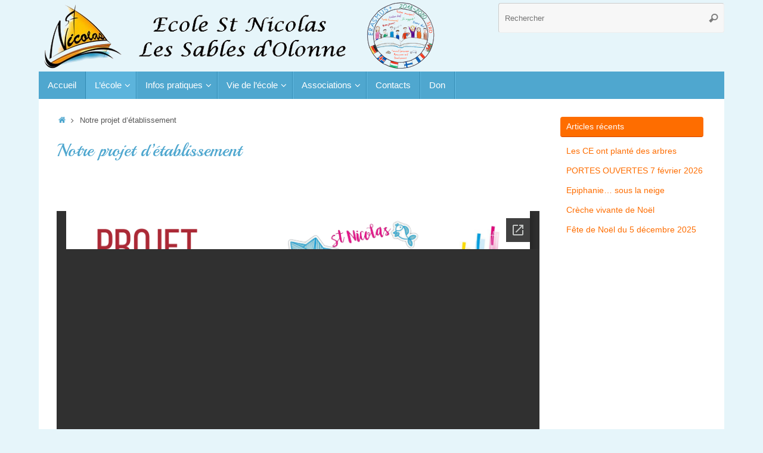

--- FILE ---
content_type: text/html; charset=UTF-8
request_url: https://lessablesdolonne-stnicolas.fr/projet-detablissement/
body_size: 10893
content:
<!DOCTYPE html>
<html lang="fr-FR">
<head>
<meta name="viewport" content="width=device-width, user-scalable=no, initial-scale=1.0, minimum-scale=1.0, maximum-scale=1.0">
<meta http-equiv="Content-Type" content="text/html; charset=UTF-8" />
<link rel="profile" href="https://gmpg.org/xfn/11" />
<link rel="pingback" href="" />
<title>Notre projet d&#8217;établissement &#8211; Ecole St Nicolas Les sables d&#039;Olonne</title>
<meta name='robots' content='max-image-preview:large' />
<link rel='dns-prefetch' href='//fonts.googleapis.com' />
<link rel="alternate" type="application/rss+xml" title="Ecole St Nicolas Les sables d&#039;Olonne &raquo; Flux" href="https://lessablesdolonne-stnicolas.fr/feed/" />
<link rel="alternate" type="application/rss+xml" title="Ecole St Nicolas Les sables d&#039;Olonne &raquo; Flux des commentaires" href="https://lessablesdolonne-stnicolas.fr/comments/feed/" />
<link rel="alternate" title="oEmbed (JSON)" type="application/json+oembed" href="https://lessablesdolonne-stnicolas.fr/wp-json/oembed/1.0/embed?url=https%3A%2F%2Flessablesdolonne-stnicolas.fr%2Fprojet-detablissement%2F" />
<link rel="alternate" title="oEmbed (XML)" type="text/xml+oembed" href="https://lessablesdolonne-stnicolas.fr/wp-json/oembed/1.0/embed?url=https%3A%2F%2Flessablesdolonne-stnicolas.fr%2Fprojet-detablissement%2F&#038;format=xml" />
<style id='wp-img-auto-sizes-contain-inline-css' type='text/css'>
img:is([sizes=auto i],[sizes^="auto," i]){contain-intrinsic-size:3000px 1500px}
/*# sourceURL=wp-img-auto-sizes-contain-inline-css */
</style>
<link rel='stylesheet' id='ai1ec_style-css' href='//lessablesdolonne-stnicolas.fr/wp-content/plugins/all-in-one-event-calendar/public/themes-ai1ec/vortex/css/ai1ec_parsed_css.css?ver=3.0.0' type='text/css' media='all' />
<style id='wp-emoji-styles-inline-css' type='text/css'>

	img.wp-smiley, img.emoji {
		display: inline !important;
		border: none !important;
		box-shadow: none !important;
		height: 1em !important;
		width: 1em !important;
		margin: 0 0.07em !important;
		vertical-align: -0.1em !important;
		background: none !important;
		padding: 0 !important;
	}
/*# sourceURL=wp-emoji-styles-inline-css */
</style>
<link rel='stylesheet' id='wp-block-library-css' href='https://lessablesdolonne-stnicolas.fr/wp-includes/css/dist/block-library/style.min.css?ver=6.9' type='text/css' media='all' />
<style id='global-styles-inline-css' type='text/css'>
:root{--wp--preset--aspect-ratio--square: 1;--wp--preset--aspect-ratio--4-3: 4/3;--wp--preset--aspect-ratio--3-4: 3/4;--wp--preset--aspect-ratio--3-2: 3/2;--wp--preset--aspect-ratio--2-3: 2/3;--wp--preset--aspect-ratio--16-9: 16/9;--wp--preset--aspect-ratio--9-16: 9/16;--wp--preset--color--black: #000000;--wp--preset--color--cyan-bluish-gray: #abb8c3;--wp--preset--color--white: #ffffff;--wp--preset--color--pale-pink: #f78da7;--wp--preset--color--vivid-red: #cf2e2e;--wp--preset--color--luminous-vivid-orange: #ff6900;--wp--preset--color--luminous-vivid-amber: #fcb900;--wp--preset--color--light-green-cyan: #7bdcb5;--wp--preset--color--vivid-green-cyan: #00d084;--wp--preset--color--pale-cyan-blue: #8ed1fc;--wp--preset--color--vivid-cyan-blue: #0693e3;--wp--preset--color--vivid-purple: #9b51e0;--wp--preset--gradient--vivid-cyan-blue-to-vivid-purple: linear-gradient(135deg,rgb(6,147,227) 0%,rgb(155,81,224) 100%);--wp--preset--gradient--light-green-cyan-to-vivid-green-cyan: linear-gradient(135deg,rgb(122,220,180) 0%,rgb(0,208,130) 100%);--wp--preset--gradient--luminous-vivid-amber-to-luminous-vivid-orange: linear-gradient(135deg,rgb(252,185,0) 0%,rgb(255,105,0) 100%);--wp--preset--gradient--luminous-vivid-orange-to-vivid-red: linear-gradient(135deg,rgb(255,105,0) 0%,rgb(207,46,46) 100%);--wp--preset--gradient--very-light-gray-to-cyan-bluish-gray: linear-gradient(135deg,rgb(238,238,238) 0%,rgb(169,184,195) 100%);--wp--preset--gradient--cool-to-warm-spectrum: linear-gradient(135deg,rgb(74,234,220) 0%,rgb(151,120,209) 20%,rgb(207,42,186) 40%,rgb(238,44,130) 60%,rgb(251,105,98) 80%,rgb(254,248,76) 100%);--wp--preset--gradient--blush-light-purple: linear-gradient(135deg,rgb(255,206,236) 0%,rgb(152,150,240) 100%);--wp--preset--gradient--blush-bordeaux: linear-gradient(135deg,rgb(254,205,165) 0%,rgb(254,45,45) 50%,rgb(107,0,62) 100%);--wp--preset--gradient--luminous-dusk: linear-gradient(135deg,rgb(255,203,112) 0%,rgb(199,81,192) 50%,rgb(65,88,208) 100%);--wp--preset--gradient--pale-ocean: linear-gradient(135deg,rgb(255,245,203) 0%,rgb(182,227,212) 50%,rgb(51,167,181) 100%);--wp--preset--gradient--electric-grass: linear-gradient(135deg,rgb(202,248,128) 0%,rgb(113,206,126) 100%);--wp--preset--gradient--midnight: linear-gradient(135deg,rgb(2,3,129) 0%,rgb(40,116,252) 100%);--wp--preset--font-size--small: 13px;--wp--preset--font-size--medium: 20px;--wp--preset--font-size--large: 36px;--wp--preset--font-size--x-large: 42px;--wp--preset--spacing--20: 0.44rem;--wp--preset--spacing--30: 0.67rem;--wp--preset--spacing--40: 1rem;--wp--preset--spacing--50: 1.5rem;--wp--preset--spacing--60: 2.25rem;--wp--preset--spacing--70: 3.38rem;--wp--preset--spacing--80: 5.06rem;--wp--preset--shadow--natural: 6px 6px 9px rgba(0, 0, 0, 0.2);--wp--preset--shadow--deep: 12px 12px 50px rgba(0, 0, 0, 0.4);--wp--preset--shadow--sharp: 6px 6px 0px rgba(0, 0, 0, 0.2);--wp--preset--shadow--outlined: 6px 6px 0px -3px rgb(255, 255, 255), 6px 6px rgb(0, 0, 0);--wp--preset--shadow--crisp: 6px 6px 0px rgb(0, 0, 0);}:where(.is-layout-flex){gap: 0.5em;}:where(.is-layout-grid){gap: 0.5em;}body .is-layout-flex{display: flex;}.is-layout-flex{flex-wrap: wrap;align-items: center;}.is-layout-flex > :is(*, div){margin: 0;}body .is-layout-grid{display: grid;}.is-layout-grid > :is(*, div){margin: 0;}:where(.wp-block-columns.is-layout-flex){gap: 2em;}:where(.wp-block-columns.is-layout-grid){gap: 2em;}:where(.wp-block-post-template.is-layout-flex){gap: 1.25em;}:where(.wp-block-post-template.is-layout-grid){gap: 1.25em;}.has-black-color{color: var(--wp--preset--color--black) !important;}.has-cyan-bluish-gray-color{color: var(--wp--preset--color--cyan-bluish-gray) !important;}.has-white-color{color: var(--wp--preset--color--white) !important;}.has-pale-pink-color{color: var(--wp--preset--color--pale-pink) !important;}.has-vivid-red-color{color: var(--wp--preset--color--vivid-red) !important;}.has-luminous-vivid-orange-color{color: var(--wp--preset--color--luminous-vivid-orange) !important;}.has-luminous-vivid-amber-color{color: var(--wp--preset--color--luminous-vivid-amber) !important;}.has-light-green-cyan-color{color: var(--wp--preset--color--light-green-cyan) !important;}.has-vivid-green-cyan-color{color: var(--wp--preset--color--vivid-green-cyan) !important;}.has-pale-cyan-blue-color{color: var(--wp--preset--color--pale-cyan-blue) !important;}.has-vivid-cyan-blue-color{color: var(--wp--preset--color--vivid-cyan-blue) !important;}.has-vivid-purple-color{color: var(--wp--preset--color--vivid-purple) !important;}.has-black-background-color{background-color: var(--wp--preset--color--black) !important;}.has-cyan-bluish-gray-background-color{background-color: var(--wp--preset--color--cyan-bluish-gray) !important;}.has-white-background-color{background-color: var(--wp--preset--color--white) !important;}.has-pale-pink-background-color{background-color: var(--wp--preset--color--pale-pink) !important;}.has-vivid-red-background-color{background-color: var(--wp--preset--color--vivid-red) !important;}.has-luminous-vivid-orange-background-color{background-color: var(--wp--preset--color--luminous-vivid-orange) !important;}.has-luminous-vivid-amber-background-color{background-color: var(--wp--preset--color--luminous-vivid-amber) !important;}.has-light-green-cyan-background-color{background-color: var(--wp--preset--color--light-green-cyan) !important;}.has-vivid-green-cyan-background-color{background-color: var(--wp--preset--color--vivid-green-cyan) !important;}.has-pale-cyan-blue-background-color{background-color: var(--wp--preset--color--pale-cyan-blue) !important;}.has-vivid-cyan-blue-background-color{background-color: var(--wp--preset--color--vivid-cyan-blue) !important;}.has-vivid-purple-background-color{background-color: var(--wp--preset--color--vivid-purple) !important;}.has-black-border-color{border-color: var(--wp--preset--color--black) !important;}.has-cyan-bluish-gray-border-color{border-color: var(--wp--preset--color--cyan-bluish-gray) !important;}.has-white-border-color{border-color: var(--wp--preset--color--white) !important;}.has-pale-pink-border-color{border-color: var(--wp--preset--color--pale-pink) !important;}.has-vivid-red-border-color{border-color: var(--wp--preset--color--vivid-red) !important;}.has-luminous-vivid-orange-border-color{border-color: var(--wp--preset--color--luminous-vivid-orange) !important;}.has-luminous-vivid-amber-border-color{border-color: var(--wp--preset--color--luminous-vivid-amber) !important;}.has-light-green-cyan-border-color{border-color: var(--wp--preset--color--light-green-cyan) !important;}.has-vivid-green-cyan-border-color{border-color: var(--wp--preset--color--vivid-green-cyan) !important;}.has-pale-cyan-blue-border-color{border-color: var(--wp--preset--color--pale-cyan-blue) !important;}.has-vivid-cyan-blue-border-color{border-color: var(--wp--preset--color--vivid-cyan-blue) !important;}.has-vivid-purple-border-color{border-color: var(--wp--preset--color--vivid-purple) !important;}.has-vivid-cyan-blue-to-vivid-purple-gradient-background{background: var(--wp--preset--gradient--vivid-cyan-blue-to-vivid-purple) !important;}.has-light-green-cyan-to-vivid-green-cyan-gradient-background{background: var(--wp--preset--gradient--light-green-cyan-to-vivid-green-cyan) !important;}.has-luminous-vivid-amber-to-luminous-vivid-orange-gradient-background{background: var(--wp--preset--gradient--luminous-vivid-amber-to-luminous-vivid-orange) !important;}.has-luminous-vivid-orange-to-vivid-red-gradient-background{background: var(--wp--preset--gradient--luminous-vivid-orange-to-vivid-red) !important;}.has-very-light-gray-to-cyan-bluish-gray-gradient-background{background: var(--wp--preset--gradient--very-light-gray-to-cyan-bluish-gray) !important;}.has-cool-to-warm-spectrum-gradient-background{background: var(--wp--preset--gradient--cool-to-warm-spectrum) !important;}.has-blush-light-purple-gradient-background{background: var(--wp--preset--gradient--blush-light-purple) !important;}.has-blush-bordeaux-gradient-background{background: var(--wp--preset--gradient--blush-bordeaux) !important;}.has-luminous-dusk-gradient-background{background: var(--wp--preset--gradient--luminous-dusk) !important;}.has-pale-ocean-gradient-background{background: var(--wp--preset--gradient--pale-ocean) !important;}.has-electric-grass-gradient-background{background: var(--wp--preset--gradient--electric-grass) !important;}.has-midnight-gradient-background{background: var(--wp--preset--gradient--midnight) !important;}.has-small-font-size{font-size: var(--wp--preset--font-size--small) !important;}.has-medium-font-size{font-size: var(--wp--preset--font-size--medium) !important;}.has-large-font-size{font-size: var(--wp--preset--font-size--large) !important;}.has-x-large-font-size{font-size: var(--wp--preset--font-size--x-large) !important;}
/*# sourceURL=global-styles-inline-css */
</style>

<style id='classic-theme-styles-inline-css' type='text/css'>
/*! This file is auto-generated */
.wp-block-button__link{color:#fff;background-color:#32373c;border-radius:9999px;box-shadow:none;text-decoration:none;padding:calc(.667em + 2px) calc(1.333em + 2px);font-size:1.125em}.wp-block-file__button{background:#32373c;color:#fff;text-decoration:none}
/*# sourceURL=/wp-includes/css/classic-themes.min.css */
</style>
<link rel='stylesheet' id='tempera-fonts-css' href='https://lessablesdolonne-stnicolas.fr/wp-content/themes/tempera/fonts/fontfaces.css?ver=1.8.3' type='text/css' media='all' />
<link rel='stylesheet' id='tempera-googlefonts-css' href='//fonts.googleapis.com/css?family=Playball' type='text/css' media='screen' />
<link rel='stylesheet' id='tempera-style-css' href='https://lessablesdolonne-stnicolas.fr/wp-content/themes/tempera/style.css?ver=1.8.3' type='text/css' media='all' />
<style id='tempera-style-inline-css' type='text/css'>
#header, #main, #topbar-inner { max-width: 1150px; } #container.one-column { } #container.two-columns-right #secondary { width:250px; float:right; } #container.two-columns-right #content { width:calc(100% - 280px); float:left; } #container.two-columns-left #primary { width:250px; float:left; } #container.two-columns-left #content { width:calc(100% - 280px); float:right; } #container.three-columns-right .sidey { width:125px; float:left; } #container.three-columns-right #primary { margin-left:15px; margin-right:15px; } #container.three-columns-right #content { width: calc(100% - 280px); float:left;} #container.three-columns-left .sidey { width:125px; float:left; } #container.three-columns-left #secondary {margin-left:15px; margin-right:15px; } #container.three-columns-left #content { width: calc(100% - 280px); float:right; } #container.three-columns-sided .sidey { width:125px; float:left; } #container.three-columns-sided #secondary { float:right; } #container.three-columns-sided #content { width: calc(100% - 310px); float:right; margin: 0 155px 0 -1150px; } body { font-family: Futura, "Century Gothic", AppleGothic, sans-serif; } #content h1.entry-title a, #content h2.entry-title a, #content h1.entry-title , #content h2.entry-title { font-family: "Playball"; } .widget-title, .widget-title a { font-family: Futura, "Century Gothic", AppleGothic, sans-serif; } .entry-content h1, .entry-content h2, .entry-content h3, .entry-content h4, .entry-content h5, .entry-content h6, #comments #reply-title, .nivo-caption h2, #front-text1 h2, #front-text2 h2, .column-header-image, .column-header-noimage { font-family: "Playball"; } #site-title span a { font-family: "Playball"; } #access ul li a, #access ul li a span { font-family: Futura, "Century Gothic", AppleGothic, sans-serif; } body { color: #555; background-color: #DBF5F3 } a { color: #4FA7CF; } a:hover,.entry-meta span a:hover, .comments-link a:hover { color: #FE6D00; } #header { ; } #site-title span a { color:#FFFFFF; } #site-description { color:#777; background-color: rgba(79,167,207,0.3); padding-left: 6px; } .socials a { background-color: #4FA7CF; } .socials .socials-hover { background-color: #FE6D00; } /* Main menu top level */ #access a, #nav-toggle span, li.menu-main-search .searchform input[type="search"] { color: #FFFFFF; } li.menu-main-search .searchform input[type="search"] { background-color: #67bfe7; border-left-color: #3189b1; } #access, #nav-toggle {background-color: #4FA7CF; } #access > .menu > ul > li > a > span { border-color: #3189b1; -webkit-box-shadow: 1px 0 0 #67bfe7; box-shadow: 1px 0 0 #67bfe7; } /*.rtl #access > .menu > ul > li > a > span { -webkit-box-shadow: -1px 0 0 #67bfe7; box-shadow: -1px 0 0 #67bfe7; } */ #access a:hover {background-color: #5cb4dc; } #access ul li.current_page_item > a, #access ul li.current-menu-item > a, #access ul li.current_page_ancestor > a, #access ul li.current-menu-ancestor > a { background-color: #5cb4dc; } /* Main menu Submenus */ #access > .menu > ul > li > ul:before {border-bottom-color:#5ACFF2;} #access ul ul ul li:first-child:before { border-right-color:#5ACFF2;} #access ul ul li { background-color:#5ACFF2; border-top-color:#68ddff; border-bottom-color:#4fc4e7} #access ul ul li a{color:#FFFFFF} #access ul ul li a:hover{background:#68ddff} #access ul ul li.current_page_item > a, #access ul ul li.current-menu-item > a, #access ul ul li.current_page_ancestor > a, #access ul ul li.current-menu-ancestor > a { background-color:#68ddff; } #topbar { background-color: #4FA7CF;border-bottom-color:#77cff7; box-shadow:3px 0 3px #277fa7; } .topmenu ul li a, .topmenu .searchsubmit { color: #FFFFFF; } .topmenu ul li a:hover, .topmenu .searchform input[type="search"] { color: #FE6D00; border-bottom-color: rgba( 79,167,207, 0.5); } #main { background-color: #FFFFFF; } #author-info, #entry-author-info, #content .page-title { border-color: #4FA7CF; background: #F7F7F7; } #entry-author-info #author-avatar, #author-info #author-avatar { border-color: #EEEEEE; } .sidey .widget-container { color: #555; background-color: #FFFFFF; } .sidey .widget-title { color: #FFFFFF; background-color: #FE6D00;border-color:#d64500;} .sidey .widget-container a {color:#FE6D00;} .sidey .widget-container a:hover {color:#4FA7CF;} .entry-content h1, .entry-content h2, .entry-content h3, .entry-content h4, .entry-content h5, .entry-content h6 { color: #4FA7CF; } .sticky .entry-header {border-color:#4FA7CF } .entry-title, .entry-title a { color: #4FA7CF; } .entry-title a:hover { color: #FE6D00; } #content span.entry-format { color: #FFFFFF; background-color: #4FA7CF; } #footer { color: #FFFFFF; background-color: #FFFFFF; } #footer2 { color: #FFFFFF; background-color: #4FA7CF; } #footer a { color: #FE6D00; } #footer a:hover { color: #4FA7CF; } #footer2 a, .footermenu ul li:after { color: #000000; } #footer2 a:hover { color: #FE6D00; } #footer .widget-container { color: #000000; background-color: #FFFFFF; } #footer .widget-title { color: #FFFFFF; background-color: #FE6D00;border-color:#d64500 } a.continue-reading-link, #cryout_ajax_more_trigger { color:#FFFFFF; background:#4FA7CF; border-bottom-color:#4FA7CF; } a.continue-reading-link:hover { border-bottom-color:#FE6D00; } a.continue-reading-link i.crycon-right-dir {color:#4FA7CF} a.continue-reading-link:hover i.crycon-right-dir {color:#FE6D00} .page-link a, .page-link > span > em {border-color:#CCCCCC} .columnmore a {background:#4FA7CF;color:#F7F7F7} .columnmore a:hover {background:#FE6D00;} .button, #respond .form-submit input#submit, input[type="submit"], input[type="reset"] { background-color: #4FA7CF; } .button:hover, #respond .form-submit input#submit:hover { background-color: #FE6D00; } .entry-content tr th, .entry-content thead th { color: #4FA7CF; } .entry-content table, .entry-content fieldset, .entry-content tr td, .entry-content tr th, .entry-content thead th { border-color: #CCCCCC; } .entry-content tr.even td { background-color: #F7F7F7 !important; } hr { border-color: #CCCCCC; } input[type="text"], input[type="password"], input[type="email"], textarea, select, input[type="color"],input[type="date"],input[type="datetime"],input[type="datetime-local"],input[type="month"],input[type="number"],input[type="range"], input[type="search"],input[type="tel"],input[type="time"],input[type="url"],input[type="week"] { background-color: #F7F7F7; border-color: #CCCCCC #EEEEEE #EEEEEE #CCCCCC; color: #555; } input[type="submit"], input[type="reset"] { color: #FFFFFF; background-color: #4FA7CF; } input[type="text"]:hover, input[type="password"]:hover, input[type="email"]:hover, textarea:hover, input[type="color"]:hover, input[type="date"]:hover, input[type="datetime"]:hover, input[type="datetime-local"]:hover, input[type="month"]:hover, input[type="number"]:hover, input[type="range"]:hover, input[type="search"]:hover, input[type="tel"]:hover, input[type="time"]:hover, input[type="url"]:hover, input[type="week"]:hover { background-color: rgba(247,247,247,0.4); } .entry-content pre { border-color: #CCCCCC; border-bottom-color:#4FA7CF;} .entry-content code { background-color:#F7F7F7;} .entry-content blockquote { border-color: #EEEEEE; } abbr, acronym { border-color: #555; } .comment-meta a { color: #555; } #respond .form-allowed-tags { color: #999; } .entry-meta .crycon-metas:before {color:#555;} .entry-meta span a, .comments-link a, .entry-meta {color:#555;} .entry-meta span a:hover, .comments-link a:hover {} .nav-next a:hover {} .nav-previous a:hover { } .pagination { border-color:#ededed;} .pagination span, .pagination a { background:#F7F7F7; border-left-color:#dddddd; border-right-color:#ffffff; } .pagination a:hover { background: #ffffff; } #searchform input[type="text"] {color:#999;} .caption-accented .wp-caption { background-color:rgba(79,167,207,0.8); color:#FFFFFF} .tempera-image-one .entry-content img[class*='align'], .tempera-image-one .entry-summary img[class*='align'], .tempera-image-two .entry-content img[class*='align'], .tempera-image-two .entry-summary img[class*='align'], .tempera-image-one .entry-content [class*='wp-block'][class*='align'] img, .tempera-image-one .entry-summary [class*='wp-block'][class*='align'] img, .tempera-image-two .entry-content [class*='wp-block'][class*='align'] img, .tempera-image-two .entry-summary [class*='wp-block'][class*='align'] img { border-color:#4FA7CF;} html { font-size:14px; line-height:1.7; } .entry-content, .entry-summary, #frontpage blockquote { text-align:inherit; } .entry-content, .entry-summary, .widget-area { ; } #content h1.entry-title, #content h2.entry-title { font-size:30px ;} .widget-title, .widget-title a { font-size:14px ;} h1 { font-size: 2.105em; } h2 { font-size: 1.835em; } h3 { font-size: 1.565em; } h4 { font-size: 1.295em; } h5 { font-size: 1.025em; } h6 { font-size: 0.755em; } #site-title { font-size:46px ;} #access ul li a, li.menu-main-search .searchform input[type="search"] { font-size:15px ;} #respond .form-allowed-tags { display:none;} .nocomments, .nocomments2 {display:none;} .comments-link span { display:none;} #header-container > div { margin:0px 0 0 0px;} .entry-content p, .entry-content ul, .entry-content ol, .entry-content dd, .entry-content pre, .entry-content hr, .entry-summary p, .commentlist p { margin-bottom: 1.0em; } header.entry-header > .entry-meta { display: none; } #toTop {background:#FFFFFF;margin-left:1300px;} #toTop:hover .crycon-back2top:before {color:#FE6D00;} @media (max-width: 1195px) { #footer2 #toTop { position: relative; margin-left: auto !important; margin-right: auto !important; bottom: 0; display: block; width: 45px; border-radius: 4px 4px 0 0; opacity: 1; } } #main {margin-top:0px; } #forbottom {margin-left: 30px; margin-right: 30px;} #header-widget-area { width: 33%; } #branding { height:120px; } 
/* Tempera Custom CSS */
/*# sourceURL=tempera-style-inline-css */
</style>
<link rel='stylesheet' id='tempera-mobile-css' href='https://lessablesdolonne-stnicolas.fr/wp-content/themes/tempera/styles/style-mobile.css?ver=1.8.3' type='text/css' media='all' />
<script type="text/javascript" src="https://lessablesdolonne-stnicolas.fr/wp-includes/js/jquery/jquery.min.js?ver=3.7.1" id="jquery-core-js"></script>
<script type="text/javascript" src="https://lessablesdolonne-stnicolas.fr/wp-includes/js/jquery/jquery-migrate.min.js?ver=3.4.1" id="jquery-migrate-js"></script>
<link rel="https://api.w.org/" href="https://lessablesdolonne-stnicolas.fr/wp-json/" /><link rel="alternate" title="JSON" type="application/json" href="https://lessablesdolonne-stnicolas.fr/wp-json/wp/v2/pages/19" /><meta name="generator" content="WordPress 6.9" />
<link rel="canonical" href="https://lessablesdolonne-stnicolas.fr/projet-detablissement/" />
<link rel='shortlink' href='https://lessablesdolonne-stnicolas.fr/?p=19' />
<style type="text/css" id="custom-background-css">
body.custom-background { background-color: #e6f5fa; }
</style>
		<!--[if lt IE 9]>
	<script>
	document.createElement('header');
	document.createElement('nav');
	document.createElement('section');
	document.createElement('article');
	document.createElement('aside');
	document.createElement('footer');
	</script>
	<![endif]-->
	</head>
<body data-rsssl=1 class="wp-singular page-template-default page page-id-19 custom-background wp-theme-tempera tempera-image-one caption-dark tempera-comment-placeholders tempera-menu-left tempera-topbarhide">

	<a class="skip-link screen-reader-text" href="#main" title="Passer au contenu"> Passer au contenu </a>
	
<div id="wrapper" class="hfeed">
<div id="topbar" ><div id="topbar-inner">  </div></div>

<div id="header-full">
	<header id="header">
		<div id="masthead">
			<div id="branding" role="banner" >
					<div id="header-container">
	<div><a id="logo" href="https://lessablesdolonne-stnicolas.fr/" ><img title="Ecole St Nicolas Les sables d&#039;Olonne" alt="Ecole St Nicolas Les sables d&#039;Olonne" src="https://lessablesdolonne-stnicolas.fr/wp-content/uploads/2019/05/logo-titre2.png" /></a></div></div>						<div id="header-widget-area">
			<ul class="yoyo">
				<li id="search-2" class="widget-container widget_search">
<form role="search" method="get" class="searchform" action="https://lessablesdolonne-stnicolas.fr/">
	<label>
		<span class="screen-reader-text">Recherche pour :</span>
		<input type="search" class="s" placeholder="Rechercher" value="" name="s" />
	</label>
	<button type="submit" class="searchsubmit"><span class="screen-reader-text">Rechercher</span><i class="crycon-search"></i></button>
</form>
</li>			</ul>
		</div>
					<div style="clear:both;"></div>
			</div><!-- #branding -->
			<button id="nav-toggle"><span>&nbsp;</span></button>
			<nav id="access" class="jssafe" role="navigation">
					<div class="skip-link screen-reader-text"><a href="#content" title="Passer au contenu">
		Passer au contenu	</a></div>
	<div class="menu"><ul id="prime_nav" class="menu"><li id="menu-item-10" class="menu-item menu-item-type-custom menu-item-object-custom menu-item-home menu-item-10"><a href="https://lessablesdolonne-stnicolas.fr/"><span>Accueil</span></a></li>
<li id="menu-item-11" class="menu-item menu-item-type-custom menu-item-object-custom current-menu-ancestor current-menu-parent menu-item-has-children menu-item-11"><a><span>L&#8217;école</span></a>
<ul class="sub-menu">
	<li id="menu-item-15" class="menu-item menu-item-type-post_type menu-item-object-page menu-item-15"><a href="https://lessablesdolonne-stnicolas.fr/equipe-educative/"><span>Equipe éducative</span></a></li>
	<li id="menu-item-37" class="menu-item menu-item-type-post_type menu-item-object-page current-menu-item page_item page-item-19 current_page_item menu-item-37"><a href="https://lessablesdolonne-stnicolas.fr/projet-detablissement/" aria-current="page"><span>Notre projet d’établissement</span></a></li>
	<li id="menu-item-5987" class="menu-item menu-item-type-post_type menu-item-object-page menu-item-5987"><a href="https://lessablesdolonne-stnicolas.fr/catechese/"><span>Catéchèse</span></a></li>
	<li id="menu-item-36" class="menu-item menu-item-type-post_type menu-item-object-page menu-item-36"><a href="https://lessablesdolonne-stnicolas.fr/les-locaux-de-lecole/"><span>Les locaux de l’école</span></a></li>
	<li id="menu-item-1375" class="menu-item menu-item-type-post_type menu-item-object-page menu-item-1375"><a href="https://lessablesdolonne-stnicolas.fr/les-horaires-de-lecole/"><span>Les horaires de l’école</span></a></li>
</ul>
</li>
<li id="menu-item-12" class="menu-item menu-item-type-custom menu-item-object-custom menu-item-has-children menu-item-12"><a href="https://lessablesdolonne-stnicolas.fr/?page_id=6134&#038;preview=true"><span>Infos pratiques</span></a>
<ul class="sub-menu">
	<li id="menu-item-35" class="menu-item menu-item-type-post_type menu-item-object-page menu-item-35"><a href="https://lessablesdolonne-stnicolas.fr/inscriptions/"><span>Inscriptions</span></a></li>
	<li id="menu-item-1376" class="menu-item menu-item-type-post_type menu-item-object-page menu-item-1376"><a href="https://lessablesdolonne-stnicolas.fr/tarifs-ecole/"><span>Tarifs école</span></a></li>
	<li id="menu-item-1810" class="menu-item menu-item-type-post_type menu-item-object-page menu-item-1810"><a href="https://lessablesdolonne-stnicolas.fr/mutuelle-saint-christophe/"><span>Mutuelle Saint Christophe</span></a></li>
	<li id="menu-item-34" class="menu-item menu-item-type-post_type menu-item-object-page menu-item-34"><a href="https://lessablesdolonne-stnicolas.fr/documents-administratifs/"><span>Documents administratifs</span></a></li>
</ul>
</li>
<li id="menu-item-1385" class="menu-item menu-item-type-custom menu-item-object-custom menu-item-has-children menu-item-1385"><a><span>Vie de l&#8217;école</span></a>
<ul class="sub-menu">
	<li id="menu-item-53" class="menu-item menu-item-type-taxonomy menu-item-object-category menu-item-has-children menu-item-53"><a href="https://lessablesdolonne-stnicolas.fr/category/les-classes/"><span>Les classes</span></a>
	<ul class="sub-menu">
		<li id="menu-item-55" class="menu-item menu-item-type-taxonomy menu-item-object-category menu-item-has-children menu-item-55"><a href="https://lessablesdolonne-stnicolas.fr/category/les-classes/cm1-cm2/"><span>CM1 CM2</span></a>
		<ul class="sub-menu">
			<li id="menu-item-59" class="menu-item menu-item-type-taxonomy menu-item-object-category menu-item-59"><a href="https://lessablesdolonne-stnicolas.fr/category/les-classes/cm1-cm2/vie-de-la-classe/"><span>vie de la classe</span></a></li>
			<li id="menu-item-57" class="menu-item menu-item-type-taxonomy menu-item-object-category menu-item-57"><a href="https://lessablesdolonne-stnicolas.fr/category/les-classes/cm1-cm2/cahier-de-texte/"><span>cahier de texte</span></a></li>
			<li id="menu-item-58" class="menu-item menu-item-type-taxonomy menu-item-object-category menu-item-58"><a href="https://lessablesdolonne-stnicolas.fr/category/les-classes/cm1-cm2/outils-des-eleves/"><span>outils des élèves</span></a></li>
		</ul>
</li>
		<li id="menu-item-54" class="menu-item menu-item-type-taxonomy menu-item-object-category menu-item-has-children menu-item-54"><a href="https://lessablesdolonne-stnicolas.fr/category/les-classes/ce1-ce2/"><span>CE1 CE2</span></a>
		<ul class="sub-menu">
			<li id="menu-item-1800" class="menu-item menu-item-type-taxonomy menu-item-object-category menu-item-1800"><a href="https://lessablesdolonne-stnicolas.fr/category/les-classes/ce1-ce2/vie-de-classe/"><span>Vie de classe</span></a></li>
		</ul>
</li>
		<li id="menu-item-60" class="menu-item menu-item-type-taxonomy menu-item-object-category menu-item-has-children menu-item-60"><a href="https://lessablesdolonne-stnicolas.fr/category/les-classes/gs-cp/"><span>GS CP</span></a>
		<ul class="sub-menu">
			<li id="menu-item-1812" class="menu-item menu-item-type-taxonomy menu-item-object-category menu-item-1812"><a href="https://lessablesdolonne-stnicolas.fr/category/les-classes/gs-cp/vie-de-classe-gs-cp/"><span>Vie de classe</span></a></li>
		</ul>
</li>
		<li id="menu-item-61" class="menu-item menu-item-type-taxonomy menu-item-object-category menu-item-has-children menu-item-61"><a href="https://lessablesdolonne-stnicolas.fr/category/les-classes/tps-ps-ms/"><span>TPS PS MS</span></a>
		<ul class="sub-menu">
			<li id="menu-item-1801" class="menu-item menu-item-type-taxonomy menu-item-object-category menu-item-1801"><a href="https://lessablesdolonne-stnicolas.fr/category/les-classes/tps-ps-ms/ma-rentree-en-maternelle/"><span>Ma rentrée en maternelle</span></a></li>
			<li id="menu-item-1802" class="menu-item menu-item-type-taxonomy menu-item-object-category menu-item-1802"><a href="https://lessablesdolonne-stnicolas.fr/category/les-classes/tps-ps-ms/vie-de-la-classe-2/"><span>Vie de la classe</span></a></li>
		</ul>
</li>
	</ul>
</li>
	<li id="menu-item-1386" class="menu-item menu-item-type-taxonomy menu-item-object-category menu-item-1386"><a href="https://lessablesdolonne-stnicolas.fr/category/temps-forts/"><span>Temps forts</span></a></li>
	<li id="menu-item-2877" class="menu-item menu-item-type-taxonomy menu-item-object-category menu-item-2877"><a href="https://lessablesdolonne-stnicolas.fr/category/projet-erasmus/"><span>Projet ERASMUS</span></a></li>
</ul>
</li>
<li id="menu-item-14" class="menu-item menu-item-type-custom menu-item-object-custom menu-item-has-children menu-item-14"><a><span>Associations</span></a>
<ul class="sub-menu">
	<li id="menu-item-16" class="menu-item menu-item-type-taxonomy menu-item-object-category menu-item-16"><a href="https://lessablesdolonne-stnicolas.fr/category/apel/"><span>APEL</span></a></li>
	<li id="menu-item-62" class="menu-item menu-item-type-taxonomy menu-item-object-category menu-item-62"><a href="https://lessablesdolonne-stnicolas.fr/category/ogec/"><span>OGEC</span></a></li>
</ul>
</li>
<li id="menu-item-33" class="menu-item menu-item-type-post_type menu-item-object-page menu-item-33"><a href="https://lessablesdolonne-stnicolas.fr/contacts/"><span>Contacts</span></a></li>
<li id="menu-item-6137" class="menu-item menu-item-type-post_type menu-item-object-page menu-item-6137"><a href="https://lessablesdolonne-stnicolas.fr/don/"><span>Don</span></a></li>
</ul></div>			</nav><!-- #access -->
		</div><!-- #masthead -->
	</header><!-- #header -->
</div><!-- #header-full -->

<div style="clear:both;height:0;"> </div>

<div id="main" class="main">
			<div  id="forbottom" >
		
		<div style="clear:both;"> </div>

				<section id="container" class="two-columns-right">

			<div id="content" role="main">
			<div class="breadcrumbs"><a href="https://lessablesdolonne-stnicolas.fr"><i class="crycon-homebread"></i><span class="screen-reader-text">Accueil</span></a><i class="crycon-angle-right"></i> <span class="current">Notre projet d&#8217;établissement</span></div><!--breadcrumbs-->
				
			<div id="post-19" class="post-19 page type-page status-publish hentry">
									<h1 class="entry-title">Notre projet d&#8217;établissement</h1>
				
				<div class="entry-content">
					<p>&nbsp;</p>
<p style="padding-left: 30px;">&nbsp;</p>
<iframe src="//docs.google.com/viewer?url=https%3A%2F%2Flessablesdolonne-stnicolas.fr%2Fwp-content%2Fuploads%2F2023%2F03%2FPROJET-ETABLISSEMENT.pdf&hl=fr&embedded=true" class="gde-frame" style="width:100%; height:500px; border: none;" scrolling="no"></iframe>
<p class="gde-text"><a href="https://lessablesdolonne-stnicolas.fr/wp-content/uploads/2023/03/PROJET-ETABLISSEMENT.pdf" class="gde-link">Télécharger (PDF, 1.68Mo)</a></p>
<p>&nbsp;</p>
					<div style="clear:both;"></div>
														</div><!-- .entry-content -->
			</div><!-- #post-## -->

	 <div id="comments" class="hideme"> 	<p class="nocomments">Les commentaires sont fermés.</p>
	</div><!-- #comments -->

						</div><!-- #content -->
					<div id="secondary" class="widget-area sidey" role="complementary">
		
			<ul class="xoxo">
								
		<li id="recent-posts-2" class="widget-container widget_recent_entries">
		<h3 class="widget-title">Articles récents</h3>
		<ul>
											<li>
					<a href="https://lessablesdolonne-stnicolas.fr/2026/01/17/les-ce-ont-plante-des-arbres/">Les CE ont planté des arbres</a>
									</li>
											<li>
					<a href="https://lessablesdolonne-stnicolas.fr/2026/01/12/portes-ouvertes-7-fevrier-2026/">PORTES OUVERTES 7 février 2026</a>
									</li>
											<li>
					<a href="https://lessablesdolonne-stnicolas.fr/2026/01/07/epiphanie-sous-la-neige/">Epiphanie&#8230; sous la neige</a>
									</li>
											<li>
					<a href="https://lessablesdolonne-stnicolas.fr/2025/12/20/creche-vivante-de-noel/">Crèche vivante de Noël</a>
									</li>
											<li>
					<a href="https://lessablesdolonne-stnicolas.fr/2025/12/08/fete-de-noel-du-5-decembre-2025/">Fête de Noël du 5 décembre 2025</a>
									</li>
					</ul>

		</li>			</ul>

			
		</div>
		</section><!-- #container -->


	<div style="clear:both;"></div>
	</div> <!-- #forbottom -->


	<footer id="footer" role="contentinfo">
		<div id="colophon">
		
			

			<div id="footer-widget-area"  role="complementary"  class="footerthree" >

				<div id="first" class="widget-area">
					<ul class="xoxo">
						<li id="ai1ec_agenda_widget-2" class="widget-container widget_ai1ec_agenda_widget">

	<h3 class="widget-title">Événements à venir</h3>

<style>
<!--

-->
</style>
<div class="timely ai1ec-agenda-widget-view ai1ec-clearfix">

			<p class="ai1ec-no-results">
			Il n’y a aucun évènement à venir.
		</p>
	 
			<div class="ai1ec-subscribe-buttons-widget">
							<a class="ai1ec-btn ai1ec-btn-default ai1ec-btn-xs ai1ec-pull-right
					ai1ec-calendar-link"
					href="https&#x3A;&#x2F;&#x2F;lessablesdolonne-stnicolas.fr&#x2F;calendar&#x2F;cat_ids&#x7E;24&#x2F;">
					Voir le calendrier
					<i class="ai1ec-fa ai1ec-fa-arrow-right"></i>
				</a>
			
					</div>
	 
</div>



</li>					</ul>
				</div><!-- #first .widget-area -->

				<div id="second" class="widget-area">
					<ul class="xoxo">
						<li id="categories-2" class="widget-container widget_categories"><h3 class="widget-title">Catégories</h3><form action="https://lessablesdolonne-stnicolas.fr" method="get"><label class="screen-reader-text" for="cat">Catégories</label><select  name='cat' id='cat' class='postform'>
	<option value='-1'>Sélectionner une catégorie</option>
	<option class="level-0" value="2">APEL</option>
	<option class="level-0" value="5">Les classes</option>
	<option class="level-1" value="10">&nbsp;&nbsp;&nbsp;CE1 CE2</option>
	<option class="level-2" value="20">&nbsp;&nbsp;&nbsp;&nbsp;&nbsp;&nbsp;Vie de classe</option>
	<option class="level-1" value="11">&nbsp;&nbsp;&nbsp;CM1 CM2</option>
	<option class="level-2" value="12">&nbsp;&nbsp;&nbsp;&nbsp;&nbsp;&nbsp;cahier de texte</option>
	<option class="level-2" value="15">&nbsp;&nbsp;&nbsp;&nbsp;&nbsp;&nbsp;outils des élèves</option>
	<option class="level-2" value="13">&nbsp;&nbsp;&nbsp;&nbsp;&nbsp;&nbsp;vie de la classe</option>
	<option class="level-1" value="9">&nbsp;&nbsp;&nbsp;GS CP</option>
	<option class="level-2" value="32">&nbsp;&nbsp;&nbsp;&nbsp;&nbsp;&nbsp;Vie de classe</option>
	<option class="level-1" value="8">&nbsp;&nbsp;&nbsp;TPS PS MS</option>
	<option class="level-2" value="19">&nbsp;&nbsp;&nbsp;&nbsp;&nbsp;&nbsp;Vie de la classe</option>
	<option class="level-0" value="1">Non classé</option>
	<option class="level-0" value="7">OGEC</option>
	<option class="level-0" value="39">Projet ERASMUS</option>
	<option class="level-0" value="6">Temps forts</option>
</select>
</form><script type="text/javascript">
/* <![CDATA[ */

( ( dropdownId ) => {
	const dropdown = document.getElementById( dropdownId );
	function onSelectChange() {
		setTimeout( () => {
			if ( 'escape' === dropdown.dataset.lastkey ) {
				return;
			}
			if ( dropdown.value && parseInt( dropdown.value ) > 0 && dropdown instanceof HTMLSelectElement ) {
				dropdown.parentElement.submit();
			}
		}, 250 );
	}
	function onKeyUp( event ) {
		if ( 'Escape' === event.key ) {
			dropdown.dataset.lastkey = 'escape';
		} else {
			delete dropdown.dataset.lastkey;
		}
	}
	function onClick() {
		delete dropdown.dataset.lastkey;
	}
	dropdown.addEventListener( 'keyup', onKeyUp );
	dropdown.addEventListener( 'click', onClick );
	dropdown.addEventListener( 'change', onSelectChange );
})( "cat" );

//# sourceURL=WP_Widget_Categories%3A%3Awidget
/* ]]> */
</script>
</li>					</ul>
				</div><!-- #second .widget-area -->

				<div id="third" class="widget-area">
					<ul class="xoxo">
						<li id="black-studio-tinymce-2" class="widget-container widget_black_studio_tinymce"><h3 class="widget-title">Liens</h3><div class="textwidget"><p><a href="http://ddec85.org/" target="_blank">Enseignement Catholique de Vendée</a></p>
</div></li>					</ul>
				</div><!-- #third .widget-area -->

			</div><!-- #footer-widget-area -->
			
		</div><!-- #colophon -->

		<div id="footer2">
		
			<div id="toTop"><i class="crycon-back2top"></i> </div><nav class="footermenu"><ul id="menu-menu-pied-de-page" class="menu"><li id="menu-item-17" class="menu-item menu-item-type-post_type menu-item-object-page menu-item-17"><a href="https://lessablesdolonne-stnicolas.fr/mentions-legales/">Mentions légales</a></li>
</ul></nav>	<span style="display:block;float:right;text-align:right;padding:0 20px 5px;font-size:.9em;">
	Fièrement propulsé par <a target="_blank" href="http://www.cryoutcreations.eu" title="Tempera Theme by Cryout Creations">Tempera</a> &amp; <a target="_blank" href="http://wordpress.org/"
			title="Plate-forme de publication personnelle à la pointe de la sémantique">  WordPress.		</a>
	</span><!-- #site-info -->
				
		</div><!-- #footer2 -->

	</footer><!-- #footer -->

	</div><!-- #main -->
</div><!-- #wrapper -->


<script type="speculationrules">
{"prefetch":[{"source":"document","where":{"and":[{"href_matches":"/*"},{"not":{"href_matches":["/wp-*.php","/wp-admin/*","/wp-content/uploads/*","/wp-content/*","/wp-content/plugins/*","/wp-content/themes/tempera/*","/*\\?(.+)"]}},{"not":{"selector_matches":"a[rel~=\"nofollow\"]"}},{"not":{"selector_matches":".no-prefetch, .no-prefetch a"}}]},"eagerness":"conservative"}]}
</script>
<script type="text/javascript" id="tempera-frontend-js-extra">
/* <![CDATA[ */
var tempera_settings = {"mobile":"1","fitvids":"1","contentwidth":"900"};
//# sourceURL=tempera-frontend-js-extra
/* ]]> */
</script>
<script type="text/javascript" src="https://lessablesdolonne-stnicolas.fr/wp-content/themes/tempera/js/frontend.js?ver=1.8.3" id="tempera-frontend-js"></script>
<script type="text/javascript" src="https://lessablesdolonne-stnicolas.fr/wp-includes/js/comment-reply.min.js?ver=6.9" id="comment-reply-js" async="async" data-wp-strategy="async" fetchpriority="low"></script>
<script type="text/javascript" src="https://lessablesdolonne-stnicolas.fr/?ai1ec_render_js=common_frontend&amp;is_backend=false&amp;ver=3.0.0" id="ai1ec_requirejs-js"></script>
<script id="wp-emoji-settings" type="application/json">
{"baseUrl":"https://s.w.org/images/core/emoji/17.0.2/72x72/","ext":".png","svgUrl":"https://s.w.org/images/core/emoji/17.0.2/svg/","svgExt":".svg","source":{"concatemoji":"https://lessablesdolonne-stnicolas.fr/wp-includes/js/wp-emoji-release.min.js?ver=6.9"}}
</script>
<script type="module">
/* <![CDATA[ */
/*! This file is auto-generated */
const a=JSON.parse(document.getElementById("wp-emoji-settings").textContent),o=(window._wpemojiSettings=a,"wpEmojiSettingsSupports"),s=["flag","emoji"];function i(e){try{var t={supportTests:e,timestamp:(new Date).valueOf()};sessionStorage.setItem(o,JSON.stringify(t))}catch(e){}}function c(e,t,n){e.clearRect(0,0,e.canvas.width,e.canvas.height),e.fillText(t,0,0);t=new Uint32Array(e.getImageData(0,0,e.canvas.width,e.canvas.height).data);e.clearRect(0,0,e.canvas.width,e.canvas.height),e.fillText(n,0,0);const a=new Uint32Array(e.getImageData(0,0,e.canvas.width,e.canvas.height).data);return t.every((e,t)=>e===a[t])}function p(e,t){e.clearRect(0,0,e.canvas.width,e.canvas.height),e.fillText(t,0,0);var n=e.getImageData(16,16,1,1);for(let e=0;e<n.data.length;e++)if(0!==n.data[e])return!1;return!0}function u(e,t,n,a){switch(t){case"flag":return n(e,"\ud83c\udff3\ufe0f\u200d\u26a7\ufe0f","\ud83c\udff3\ufe0f\u200b\u26a7\ufe0f")?!1:!n(e,"\ud83c\udde8\ud83c\uddf6","\ud83c\udde8\u200b\ud83c\uddf6")&&!n(e,"\ud83c\udff4\udb40\udc67\udb40\udc62\udb40\udc65\udb40\udc6e\udb40\udc67\udb40\udc7f","\ud83c\udff4\u200b\udb40\udc67\u200b\udb40\udc62\u200b\udb40\udc65\u200b\udb40\udc6e\u200b\udb40\udc67\u200b\udb40\udc7f");case"emoji":return!a(e,"\ud83e\u1fac8")}return!1}function f(e,t,n,a){let r;const o=(r="undefined"!=typeof WorkerGlobalScope&&self instanceof WorkerGlobalScope?new OffscreenCanvas(300,150):document.createElement("canvas")).getContext("2d",{willReadFrequently:!0}),s=(o.textBaseline="top",o.font="600 32px Arial",{});return e.forEach(e=>{s[e]=t(o,e,n,a)}),s}function r(e){var t=document.createElement("script");t.src=e,t.defer=!0,document.head.appendChild(t)}a.supports={everything:!0,everythingExceptFlag:!0},new Promise(t=>{let n=function(){try{var e=JSON.parse(sessionStorage.getItem(o));if("object"==typeof e&&"number"==typeof e.timestamp&&(new Date).valueOf()<e.timestamp+604800&&"object"==typeof e.supportTests)return e.supportTests}catch(e){}return null}();if(!n){if("undefined"!=typeof Worker&&"undefined"!=typeof OffscreenCanvas&&"undefined"!=typeof URL&&URL.createObjectURL&&"undefined"!=typeof Blob)try{var e="postMessage("+f.toString()+"("+[JSON.stringify(s),u.toString(),c.toString(),p.toString()].join(",")+"));",a=new Blob([e],{type:"text/javascript"});const r=new Worker(URL.createObjectURL(a),{name:"wpTestEmojiSupports"});return void(r.onmessage=e=>{i(n=e.data),r.terminate(),t(n)})}catch(e){}i(n=f(s,u,c,p))}t(n)}).then(e=>{for(const n in e)a.supports[n]=e[n],a.supports.everything=a.supports.everything&&a.supports[n],"flag"!==n&&(a.supports.everythingExceptFlag=a.supports.everythingExceptFlag&&a.supports[n]);var t;a.supports.everythingExceptFlag=a.supports.everythingExceptFlag&&!a.supports.flag,a.supports.everything||((t=a.source||{}).concatemoji?r(t.concatemoji):t.wpemoji&&t.twemoji&&(r(t.twemoji),r(t.wpemoji)))});
//# sourceURL=https://lessablesdolonne-stnicolas.fr/wp-includes/js/wp-emoji-loader.min.js
/* ]]> */
</script>
	<script type="text/javascript">
	var cryout_global_content_width = 900;
	var cryout_toTop_offset = 1150;
			</script>     <script type="text/javascript">
        jQuery(document).ready(function ($) {

            for (let i = 0; i < document.forms.length; ++i) {
                let form = document.forms[i];
				if ($(form).attr("method") != "get") { $(form).append('<input type="hidden" name="vBVuHSDJamohl" value="tL1]JfQ" />'); }
if ($(form).attr("method") != "get") { $(form).append('<input type="hidden" name="fcGFAz" value="N_hsbxSB" />'); }
if ($(form).attr("method") != "get") { $(form).append('<input type="hidden" name="qHrhYsF" value="HTt95rOIiu8v" />'); }
if ($(form).attr("method") != "get") { $(form).append('<input type="hidden" name="SdaQRTwtm" value="18E]9bTj[RuIs" />'); }
            }

            $(document).on('submit', 'form', function () {
				if ($(this).attr("method") != "get") { $(this).append('<input type="hidden" name="vBVuHSDJamohl" value="tL1]JfQ" />'); }
if ($(this).attr("method") != "get") { $(this).append('<input type="hidden" name="fcGFAz" value="N_hsbxSB" />'); }
if ($(this).attr("method") != "get") { $(this).append('<input type="hidden" name="qHrhYsF" value="HTt95rOIiu8v" />'); }
if ($(this).attr("method") != "get") { $(this).append('<input type="hidden" name="SdaQRTwtm" value="18E]9bTj[RuIs" />'); }
                return true;
            });

            jQuery.ajaxSetup({
                beforeSend: function (e, data) {

                    if (data.type !== 'POST') return;

                    if (typeof data.data === 'object' && data.data !== null) {
						data.data.append("vBVuHSDJamohl", "tL1]JfQ");
data.data.append("fcGFAz", "N_hsbxSB");
data.data.append("qHrhYsF", "HTt95rOIiu8v");
data.data.append("SdaQRTwtm", "18E]9bTj[RuIs");
                    }
                    else {
                        data.data = data.data + '&vBVuHSDJamohl=tL1]JfQ&fcGFAz=N_hsbxSB&qHrhYsF=HTt95rOIiu8v&SdaQRTwtm=18E]9bTj[RuIs';
                    }
                }
            });

        });
    </script>
	
</body>
</html>


--- FILE ---
content_type: text/html; charset=utf-8
request_url: https://docs.google.com/viewer?url=https%3A%2F%2Flessablesdolonne-stnicolas.fr%2Fwp-content%2Fuploads%2F2023%2F03%2FPROJET-ETABLISSEMENT.pdf&hl=fr&embedded=true
body_size: 2369
content:
<!DOCTYPE html><html lang="fr" dir="ltr"><head><title>PROJET-ETABLISSEMENT.pdf</title><link rel="stylesheet" type="text/css" href="//www.gstatic.com/_/apps-viewer/_/ss/k=apps-viewer.standalone.vzKgvMed-Gs.L.W.O/am=AAQD/d=0/rs=AC2dHMLD5zb8j62TiGE8IPE3mdAlhWuBGg" nonce="vLASVZB-OQr4YcLOj6uoJQ"/></head><body><div class="ndfHFb-c4YZDc ndfHFb-c4YZDc-AHmuwe-Hr88gd-OWB6Me dif24c vhoiae LgGVmb bvmRsc ndfHFb-c4YZDc-TSZdd ndfHFb-c4YZDc-TJEFFc ndfHFb-c4YZDc-vyDMJf-aZ2wEe ndfHFb-c4YZDc-i5oIFb ndfHFb-c4YZDc-uoC0bf ndfHFb-c4YZDc-e1YmVc" aria-label="Showing viewer."><div class="ndfHFb-c4YZDc-zTETae"></div><div class="ndfHFb-c4YZDc-JNEHMb"></div><div class="ndfHFb-c4YZDc-K9a4Re"><div class="ndfHFb-c4YZDc-E7ORLb-LgbsSe ndfHFb-c4YZDc-LgbsSe-OWB6Me" aria-label="Previous"><div class="ndfHFb-c4YZDc-DH6Rkf-AHe6Kc"><div class="ndfHFb-c4YZDc-Bz112c ndfHFb-c4YZDc-DH6Rkf-Bz112c"></div></div></div><div class="ndfHFb-c4YZDc-tJiF1e-LgbsSe ndfHFb-c4YZDc-LgbsSe-OWB6Me" aria-label="Next"><div class="ndfHFb-c4YZDc-DH6Rkf-AHe6Kc"><div class="ndfHFb-c4YZDc-Bz112c ndfHFb-c4YZDc-DH6Rkf-Bz112c"></div></div></div><div class="ndfHFb-c4YZDc-q77wGc"></div><div class="ndfHFb-c4YZDc-K9a4Re-nKQ6qf ndfHFb-c4YZDc-TvD9Pc-qnnXGd" role="main"><div class="ndfHFb-c4YZDc-EglORb-ge6pde ndfHFb-c4YZDc-K9a4Re-ge6pde-Ne3sFf" role="status" tabindex="-1" aria-label="Loading"><div class="ndfHFb-c4YZDc-EglORb-ge6pde-RJLb9c ndfHFb-c4YZDc-AHmuwe-wcotoc-zTETae"><div class="ndfHFb-aZ2wEe" dir="ltr"><div class="ndfHFb-vyDMJf-aZ2wEe auswjd"><div class="aZ2wEe-pbTTYe aZ2wEe-v3pZbf"><div class="aZ2wEe-LkdAo-e9ayKc aZ2wEe-LK5yu"><div class="aZ2wEe-LkdAo aZ2wEe-hj4D6d"></div></div><div class="aZ2wEe-pehrl-TpMipd"><div class="aZ2wEe-LkdAo aZ2wEe-hj4D6d"></div></div><div class="aZ2wEe-LkdAo-e9ayKc aZ2wEe-qwU8Me"><div class="aZ2wEe-LkdAo aZ2wEe-hj4D6d"></div></div></div><div class="aZ2wEe-pbTTYe aZ2wEe-oq6NAc"><div class="aZ2wEe-LkdAo-e9ayKc aZ2wEe-LK5yu"><div class="aZ2wEe-LkdAo aZ2wEe-hj4D6d"></div></div><div class="aZ2wEe-pehrl-TpMipd"><div class="aZ2wEe-LkdAo aZ2wEe-hj4D6d"></div></div><div class="aZ2wEe-LkdAo-e9ayKc aZ2wEe-qwU8Me"><div class="aZ2wEe-LkdAo aZ2wEe-hj4D6d"></div></div></div><div class="aZ2wEe-pbTTYe aZ2wEe-gS7Ybc"><div class="aZ2wEe-LkdAo-e9ayKc aZ2wEe-LK5yu"><div class="aZ2wEe-LkdAo aZ2wEe-hj4D6d"></div></div><div class="aZ2wEe-pehrl-TpMipd"><div class="aZ2wEe-LkdAo aZ2wEe-hj4D6d"></div></div><div class="aZ2wEe-LkdAo-e9ayKc aZ2wEe-qwU8Me"><div class="aZ2wEe-LkdAo aZ2wEe-hj4D6d"></div></div></div><div class="aZ2wEe-pbTTYe aZ2wEe-nllRtd"><div class="aZ2wEe-LkdAo-e9ayKc aZ2wEe-LK5yu"><div class="aZ2wEe-LkdAo aZ2wEe-hj4D6d"></div></div><div class="aZ2wEe-pehrl-TpMipd"><div class="aZ2wEe-LkdAo aZ2wEe-hj4D6d"></div></div><div class="aZ2wEe-LkdAo-e9ayKc aZ2wEe-qwU8Me"><div class="aZ2wEe-LkdAo aZ2wEe-hj4D6d"></div></div></div></div></div></div><span class="ndfHFb-c4YZDc-EglORb-ge6pde-fmcmS ndfHFb-c4YZDc-AHmuwe-wcotoc-zTETae" aria-hidden="true">Loading&hellip;</span></div><div class="ndfHFb-c4YZDc-ujibv-nUpftc"><img class="ndfHFb-c4YZDc-ujibv-JUCs7e" src="/viewerng/thumb?ds=[base64]&amp;ck=lantern&amp;dsmi=unknown&amp;authuser&amp;w=800&amp;webp=true&amp;p=proj"/></div></div></div></div><script nonce="V9C7gNrg4OgG6Ajz5PXzsQ">/*

 Copyright The Closure Library Authors.
 SPDX-License-Identifier: Apache-2.0
*/
function c(a,e,f){a._preloadFailed||a.complete&&a.naturalWidth===void 0?f():a.complete&&a.naturalWidth?e():(a.addEventListener("load",function(){e()},!1),a.addEventListener("error",function(){f()},!1))}
for(var d=function(a,e,f,k){function l(){b.style.display="none"}var g=document.body.getElementsByClassName(a)[0];if(k)var b=document.getElementById(k);else{if(!g)return;b=g.getElementsByClassName(f)[0];if(!b)return}b._preloadStartTime=Date.now();b.onerror=function(){this._preloadFailed=!0};c(b,function(){b.naturalWidth<800?l():(b._preloadEndTime||(b._preloadEndTime=Date.now()),e&&(g.getElementsByClassName(e)[0].style.display="none"))},l)},h=["_initStaticViewer"],m=this||self,n;h.length&&(n=h.shift());)h.length||
d===void 0?m=m[n]&&m[n]!==Object.prototype[n]?m[n]:m[n]={}:m[n]=d;
</script><script nonce="V9C7gNrg4OgG6Ajz5PXzsQ">_initStaticViewer('ndfHFb-c4YZDc-K9a4Re-nKQ6qf','ndfHFb-c4YZDc-EglORb-ge6pde','ndfHFb-c4YZDc-ujibv-JUCs7e')</script><script type="text/javascript" charset="UTF-8" src="//www.gstatic.com/_/apps-viewer/_/js/k=apps-viewer.standalone.fr.mm20S9di3_0.O/am=AAQD/d=1/rs=AC2dHMKhFz2RzFMiDvlL5MQK_sIJOTb8aw/m=main" nonce="V9C7gNrg4OgG6Ajz5PXzsQ"></script><script type="text/javascript" src="https://apis.google.com/js/client.js" nonce="V9C7gNrg4OgG6Ajz5PXzsQ"></script><script type="text/javascript" nonce="V9C7gNrg4OgG6Ajz5PXzsQ">_init([["0",null,null,null,null,2,null,null,null,null,0,[1],null,null,null,"https://drive.google.com",null,null,null,null,null,null,null,null,null,null,null,null,null,null,null,null,[["core-744-RC1","prod"],12,1,1],null,null,null,null,[null,null,null,null,"https://accounts.google.com/ServiceLogin?passive\u003d1209600\u0026continue\u003dhttps://docs.google.com/viewer?url%3Dhttps://lessablesdolonne-stnicolas.fr/wp-content/uploads/2023/03/PROJET-ETABLISSEMENT.pdf%26hl%3Dfr%26embedded%3Dtrue\u0026hl\u003dfr\u0026followup\u003dhttps://docs.google.com/viewer?url%3Dhttps://lessablesdolonne-stnicolas.fr/wp-content/uploads/2023/03/PROJET-ETABLISSEMENT.pdf%26hl%3Dfr%26embedded%3Dtrue",null,null,null,0],null,null,null,null,null,null,null,null,null,null,null,null,null,null,null,0,null,null,null,null,null,null,null,null,null,null,null,null,null,null,null,null,null,null,null,null,null,null,null,null,null,null,null,null,null,null,null,null,null,null,null,null,null,null,null,null,null,null,null,null,null,null,null,null,null,null,null,null,null,null,null,null,null,null,null,null,null,null,null,null,null,null,null,null,null,null,null,null,null,null,null,null,null,null,null,null,null,null,null,null,null,null,null,null,1],[null,"PROJET-ETABLISSEMENT.pdf","/viewerng/thumb?ds\[base64]\u0026ck\u003dlantern\u0026dsmi\u003dunknown\u0026authuser\u0026w\u003d800\u0026webp\u003dtrue\u0026p\u003dproj",null,null,null,null,null,null,"/viewerng/upload?ds\[base64]\u0026ck\u003dlantern\u0026dsmi\u003dunknown\u0026authuser\u0026p\u003dproj",null,"application/pdf",null,null,1,null,"/viewerng/viewer?url\u003dhttps://lessablesdolonne-stnicolas.fr/wp-content/uploads/2023/03/PROJET-ETABLISSEMENT.pdf\u0026hl\u003dfr",null,"https://lessablesdolonne-stnicolas.fr/wp-content/uploads/2023/03/PROJET-ETABLISSEMENT.pdf",null,null,0,null,null,null,null,null,"/viewerng/standalone/refresh?url\u003dhttps://lessablesdolonne-stnicolas.fr/wp-content/uploads/2023/03/PROJET-ETABLISSEMENT.pdf\u0026hl\u003dfr\u0026embedded\u003dtrue",[null,null,"meta?id\u003dACFrOgAApOzNfJcpLQ7jFhpNTXTOO590fXW7N_l5aJLgrCj8e0UoQ29IpkiNIcMzagOJLtTvxiuJrfaJcXlmWaM1PIcxMcSpknRI5Xabhu9OrlSvqllF3PUvKS3c_v8sUvZ3JquSNvQxmwLXc0yy","img?id\u003dACFrOgAApOzNfJcpLQ7jFhpNTXTOO590fXW7N_l5aJLgrCj8e0UoQ29IpkiNIcMzagOJLtTvxiuJrfaJcXlmWaM1PIcxMcSpknRI5Xabhu9OrlSvqllF3PUvKS3c_v8sUvZ3JquSNvQxmwLXc0yy","press?id\u003dACFrOgAApOzNfJcpLQ7jFhpNTXTOO590fXW7N_l5aJLgrCj8e0UoQ29IpkiNIcMzagOJLtTvxiuJrfaJcXlmWaM1PIcxMcSpknRI5Xabhu9OrlSvqllF3PUvKS3c_v8sUvZ3JquSNvQxmwLXc0yy","status?id\u003dACFrOgAApOzNfJcpLQ7jFhpNTXTOO590fXW7N_l5aJLgrCj8e0UoQ29IpkiNIcMzagOJLtTvxiuJrfaJcXlmWaM1PIcxMcSpknRI5Xabhu9OrlSvqllF3PUvKS3c_v8sUvZ3JquSNvQxmwLXc0yy","https://doc-0g-bk-apps-viewer.googleusercontent.com/viewer/secure/pdf/3nb9bdfcv3e2h2k1cmql0ee9cvc5lole/7dlnamolc151a4cb64grjsi2p8vb04p5/1768863000000/lantern/*/ACFrOgAApOzNfJcpLQ7jFhpNTXTOO590fXW7N_l5aJLgrCj8e0UoQ29IpkiNIcMzagOJLtTvxiuJrfaJcXlmWaM1PIcxMcSpknRI5Xabhu9OrlSvqllF3PUvKS3c_v8sUvZ3JquSNvQxmwLXc0yy",null,"presspage?id\u003dACFrOgAApOzNfJcpLQ7jFhpNTXTOO590fXW7N_l5aJLgrCj8e0UoQ29IpkiNIcMzagOJLtTvxiuJrfaJcXlmWaM1PIcxMcSpknRI5Xabhu9OrlSvqllF3PUvKS3c_v8sUvZ3JquSNvQxmwLXc0yy"],null,null,null,"pdf"],"","",2]);</script></body></html>